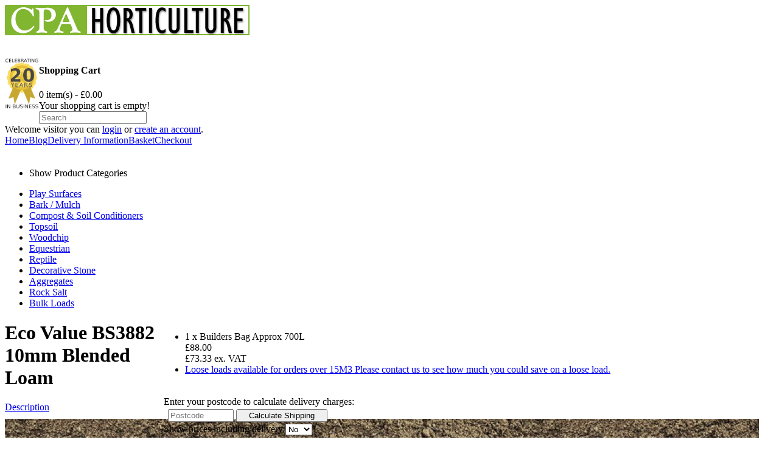

--- FILE ---
content_type: text/html; charset=utf-8
request_url: https://www.cpa-horticulture.co.uk/blended-topsoil
body_size: 16288
content:
<!DOCTYPE html>
<html dir="ltr" lang="en">
<head>

<!-- Google Tag Manager -->
<script>(function(w,d,s,l,i){w[l]=w[l]||[];w[l].push({'gtm.start':
new Date().getTime(),event:'gtm.js'});var f=d.getElementsByTagName(s)[0],
j=d.createElement(s),dl=l!='dataLayer'?'&l='+l:'';j.async=true;j.src=
'https://www.googletagmanager.com/gtm.js?id='+i+dl;f.parentNode.insertBefore(j,f);
})(window,document,'script','dataLayer','GTM-M2QR72T');</script>
<!-- End Google Tag Manager -->

<meta charset="UTF-8" />
<title>Eco Value BS3882 10mm Blended Loam</title>
<base href="https://www.cpa-horticulture.co.uk/" />
<meta name="description" content="Our 10mm Blended Loam BS3882 Topsoil is excellent value sandy loam topsoil. Our bags are up to 50% bigger than most bulk bags available." />
<meta name="viewport" content="width=device-width">
<meta name="keywords" content="top soil, bs3882, topsoil, compost, soil, blended topsoil, sandy loam" />

<meta name="robots" content="noodp,noydir" />

<link href="https://www.cpa-horticulture.co.uk/image/data/site/favicon.png" rel="icon" />
<link href="https://www.cpa-horticulture.co.uk/blended-topsoil" rel="canonical" />

<link rel="stylesheet" type="text/css" href="catalog/view/theme/cpa/stylesheet/normalize.css" />
<link rel="stylesheet" type="text/css" href="catalog/view/theme/cpa/stylesheet/stylesheet.css" />
<link rel="stylesheet" type="text/css" href="catalog/view/theme/cpa/stylesheet/cpa.css" />


<link rel="stylesheet" type="text/css" href="catalog/view/theme/cpa/stylesheet/media.css" />



<link rel="stylesheet" type="text/css" href="catalog/view/javascript/jquery/colorbox/colorbox.css" media="screen" />
<link rel="stylesheet" type="text/css" href="catalog/view/theme/cpa/stylesheet/notifywhenavailable.css" media="screen" />


<script type="text/javascript" src="catalog/view/javascript/jquery/jquery-1.7.1.min.js"></script>


<link rel="stylesheet" type="text/css" href="js/overhang/overhang.min.css" />
<script type="text/javascript" src="catalog/view/javascript/jquery/ui/jquery-ui-1.8.16.custom.min.js"></script>
<script type="text/javascript" src="js/overhang/overhang.min.js"></script>
<script type="text/javascript" src="https://widget.trustpilot.com/bootstrap/v5/tp.widget.bootstrap.min.js" async></script>

<script type="text/javascript" src="catalog/view/javascript/common.js"></script>
<script src="https://js.stripe.com/v3/"></script>
<script type="text/javascript" src="catalog/view/javascript/jquery/tabs.js"></script>
<script type="text/javascript" src="catalog/view/javascript/jquery/colorbox/jquery.colorbox-min.js"></script>
<script type="text/javascript" src="catalog/view/javascript/notifywhenavailable/notifywhenavailable.js"></script>
<!--[if IE 7]> 
<link rel="stylesheet" type="text/css" href="catalog/view/theme/cpa/stylesheet/ie7.css" />
<![endif]-->
<!--[if lt IE 7]>
<link rel="stylesheet" type="text/css" href="catalog/view/theme/cpa/stylesheet/ie6.css" />

<script type="text/javascript" src="catalog/view/javascript/DD_belatedPNG_0.0.8a-min.js"></script>
<script type="text/javascript">
DD_belatedPNG.fix('#logo img');
</script>
<![endif]-->


<script type="text/javascript">		

  
          
(function(i,s,o,g,r,a,m){i['GoogleAnalyticsObject']=r;i[r]=i[r]||function(){
(i[r].q=i[r].q||[]).push(arguments)},i[r].l=1*new Date();a=s.createElement(o),
m=s.getElementsByTagName(o)[0];a.async=1;a.src=g;m.parentNode.insertBefore(a,m)
})(window,document,'script','https://www.google-analytics.com/analytics.js','ga');

ga('create', 'UA-859041-1', 'auto');
ga('send', 'pageview');
</script> 



<link rel="stylesheet" type="text/css" href="catalog/view/theme/cpa/stylesheet/print.css" media="print"/>

	<!-- Start cookieyes banner -->
	<script id="cookieyes" type="text/javascript" src="https://cdn-cookieyes.com/client_data/09f608a0ab6daef054b3d9a4/script.js"></script>
	<!-- End cookieyes banner -->
	<!-- cookieyes / microsoft UET Consent -->
	<script>
		function initializeUET() {
			(function(w,d,t,r,u){var f,n,i;w[u]=w[u]||[],f=function(){var o={ti:"5152739", enableAutoSpaTracking: true};o.q=w[u],w[u]=new UET(o),w[u].push("pageLoad")},n=d.createElement(t),n.src=r,n.async=1,n.onload=n.onreadystatechange=function(){var s=this.readyState;s&&s!=="loaded"&&s!=="complete"||(f(),n.onload=n.onreadystatechange=null)},i=d.getElementsByTagName(t)[0],i.parentNode.insertBefore(n,i)})(window,document,"script","//bat.bing.com/bat.js","uetq");
		}
		document.addEventListener('cookieyes_banner_load', (eventData) => {
			const data = eventData.detail;
			if (data.categories.advertisement) initializeUET();
			else document.addEventListener('cookieyes_consent_update', handleConsentUpdate);
		});
		function handleConsentUpdate(eventData) {
			const data = eventData.detail;
			if (data.accepted.includes("advertisement")) initializeUET();
		}
	</script>	

	

</head>
<body>
<!-- Google Tag Manager (noscript) -->
<noscript><iframe src="https://www.googletagmanager.com/ns.html?id=GTM-M2QR72T"
height="0" width="0" style="display:none;visibility:hidden"></iframe></noscript>
<!-- End Google Tag Manager (noscript) -->
<div id="container">
<div id="top">

<div id="header">

<div id="h_left">
  <div id="logo"><a href="https://www.cpa-horticulture.co.uk/index.php?route=common/home"><img src="https://www.cpa-horticulture.co.uk/image/data/site/header.gif" title="CPA Horticulture" alt="CPA Horticulture" /></a>
   
  </div>
  
  <div class="trustpilot-widget" data-locale="en-GB" data-template-id="5419b732fbfb950b10de65e5" data-businessunit-id="5e20a0eca5ef5000017379d0" data-style-height="24px" data-style-width="100%" data-theme="light">
  <a href="https://uk.trustpilot.com/review/cpa-horticulture.co.uk" target="_blank" rel="noopener">Trustpilot</a>
	</div>
</div>
<div id="h_left2" style='float:left'>
	<img src="/image/data/site/20years.png" style="height:83px;padding-top:10px;">
</div>

<div id="h_right">

      <div id="cart">
  <div class="heading">
    <h4>Shopping Cart</h4>
    <a><span id="cart-total">0 item(s) - £0.00</span></a></div>
  <div class="content">
        <div class="empty">Your shopping cart is empty!</div>
      </div>
</div>  <div id="search">
    <div class="button-search"></div>
    <input type="text" name="search" placeholder="Search" value="" title='Search CPA Horticulture' />
  </div>
  <div id="welcome">
        Welcome visitor you can <a href="https://www.cpa-horticulture.co.uk/index.php?route=account/login">login</a> or <a href="https://www.cpa-horticulture.co.uk/index.php?route=account/register">create an account</a>.      </div>
  <div class="links"><a href="https://www.cpa-horticulture.co.uk/">Home</a><a href="https://www.cpa-horticulture.co.uk/blog/">Blog</a><a href="https://www.cpa-horticulture.co.uk/pallet-delivery-information/">Delivery Information</a><a href="https://www.cpa-horticulture.co.uk/index.php?route=checkout/cart">Basket</a><a href="https://www.cpa-horticulture.co.uk/index.php?route=checkout/checkout">Checkout</a></div>
</div>
</div>
<nav>
<div id="menu">

	<div id='collapse_menu'>
		<img src='image/mobile_collapse.png' onClick='$("#menu_list").toggle();$("#hidden_list").toggle();'>
	</div>
 
 
	
	 <ul id='hidden_list'>
		<li style='width:100%;height:18px;'>
			<a  onClick='$("#menu_list").toggle();$("#hidden_list").toggle();'>Show Product Categories</a>
		</li>
	</ul>	
	 
 <ul id='menu_list'>
   
        <li><a href="https://www.cpa-horticulture.co.uk/play-surfaces">Play Surfaces</a>
          </li>
        <li><a href="https://www.cpa-horticulture.co.uk/bark-mulch">Bark / Mulch</a>
          </li>
        <li><a href="https://www.cpa-horticulture.co.uk/compost">Compost &amp; Soil Conditioners</a>
          </li>
        <li><a href="https://www.cpa-horticulture.co.uk/topsoil">Topsoil</a>
          </li>
        <li><a href="https://www.cpa-horticulture.co.uk/woodchip">Woodchip</a>
          </li>
        <li><a href="https://www.cpa-horticulture.co.uk/equestrian">Equestrian</a>
          </li>
        <li><a href="https://www.cpa-horticulture.co.uk/reptile-substrates">Reptile</a>
          </li>
        <li><a href="https://www.cpa-horticulture.co.uk/decorative-stone">Decorative Stone</a>
          </li>
        <li><a href="https://www.cpa-horticulture.co.uk/aggregates">Aggregates</a>
          </li>
        <li><a href="https://www.cpa-horticulture.co.uk/rocksalt">Rock Salt</a>
          </li>
        <li><a href="https://www.cpa-horticulture.co.uk/bulk-suppliers">Bulk Loads</a>
          </li>
      </ul>
</div>
</nav>
<div id="notification"></div>
</div>

<script>
if ($(window).width() < 520) { 
$("#menu > ul > li > a").each(function() { if ($(this).text() == "Compost & Soil Conditioners") { $(this).text("Composts"); } });
}
</script> 
<meta property="og:title" content="Eco Value BS3882 10mm Blended Loam"/>
<meta property="og:image" content="https://www.cpa-horticulture.co.uk/image/cache/data/products/wh15b-cr-390x270.jpg"/>
<link itemprop="image" href="https://www.cpa-horticulture.co.uk/image/cache/data/products/wh15b-cr-390x270.jpg" />

<meta property="og:url" content="www.cpa-horticulture.co.uk/blended-topsoil">
<script>
	var confirmAccess = 0;
</script>

<div id="content" style='padding-right: 0px;'>	<div id="NotifyWhenAvailable_popup" style="display:none;width:250px;" class="NWA_popover bottom">
		<div class="arrow"></div>
		<h3 class="NWA_popover-title">Out of stock!</h3>
		<div class="NWA_popover-content">
		</div>
	</div>
	<script>
    $(document).ready( function() {
        $('body').append($('#NotifyWhenAvailable_popup'));
		
		$('a[lkmwa=true],input[lkmwa=true]').bind('click', function(e) {
		var product_id = $(this).attr('pid');
		offset = $(this).offset();
		var leftOffset = offset.left + (parseInt($(this).width()/2));
  		$('div#NotifyWhenAvailable_popup').css({
			top: offset.top,
			left: ((offset.left-$('div#NotifyWhenAvailable_popup').width()/2) + $(this).width()/2)
		});
		$('div#NotifyWhenAvailable_popup').fadeIn('slow');
		$(".NWA_popover-content").load("index.php?route=module/notifywhenavailable/shownotifywhenavailableform&product_id="+product_id);
	  });
		
        $(document).click(function(event) {
            if (!$(event.target).is("#NotifyWhenAvailable_popup, a[lkmwa=true], input[lkmwa=true], .NWA_popover-title, .arrow, .NWA_popover-content, #NWAYourName, #NWAYourEmail, #NotifyWhenAvailableSubmit, #NotifyWhenAvailable_popup p, #NotifyWhenAvailable_popup span, .NWA_popover, #NotifyWhenAvailableForm, .NWAError, input.NWA_popover_field_error")) {
                $('div#NotifyWhenAvailable_popup').fadeOut('slow');
            }
        });	
    });
    </script>
<div id="productPage" itemscope itemtype="http://schema.org/Product">

<div id="rightBox" style='float:right;clear:both;'>





				
				
<div class="bigBox" id="mainOuter">


    <div class="divText">
	

		
	
				<script>
$('#button-quote').live('click', function() {
	$.ajax({
		url: 'index.php?route=checkout/cart/quote',
		type: 'post',
		data: 'country_id=222&getHaulage=1&zone_id=' + $('select[name=\'zone_id\']').val() + '&postcode=' + encodeURIComponent($('input[name=\'postcode\']').val()),
		dataType: 'json',		
		beforeSend: function() {
			$('#button-quote').attr('disabled', true);
			$('#button-quote').after('<span class="wait">&nbsp;<img src="catalog/view/theme/fym/image/loading.gif" alt="" /></span>');
		},
		complete: function() {
			$('#button-quote').attr('disabled', false);
			$('.wait').remove();
		},		
		success: function(json) {
			$('.success, .warning, .attention, .error').remove();			
						
			if (json['error']) {
				if (json['error']['warning']) {
					$('#notification').html('<div class="warning" style="display: none;">' + json['error']['warning'] + '<img src="catalog/view/theme/fym/image/close.png" alt="" class="close" /></div>');
					
					$('.warning').fadeIn('slow');
					
					$('html, body').animate({ scrollTop: 0 }, 'slow'); 
				}	
							
				if (json['error']['country']) {
					$('select[name=\'country_id\']').after('<span class="error">' + json['error']['country'] + '</span>');
				}	
				
				if (json['error']['zone']) {
					$('select[name=\'zone_id\']').after('<span class="error">' + json['error']['zone'] + '</span>');
				}
				
				if (json['error']['postcode']) {
					$('input[name=\'postcode\']').after('<span class="error">' + json['error']['postcode'] + '</span>');
				}					
			}
			
			if (json['shipping_method']) {

				for (i in json['shipping_method']) {
					for (j in json['shipping_method'][i]['quote']) {
						$.ajax({
							url: 'index.php?route=checkout/cart',
							type: 'post',
							data: 'shipping_method=' + json['shipping_method'][i]['quote'][j]['code'] ,
							dataType: 'json',	
							complete: function(json) {
								
								location.reload();
							}

						});
					}
				}
				
				
			}
		}
	});
});



	
						</script>		
		


        <div id="mainText2" style='width:100%; '>


            <ul class='itemOptions' itemprop='offers' itemscope itemtype='http://schema.org/Offer'>
            
			
            <li  onClick='confirmAccess=0;' class='itemChoice selected' id='279'>
            <div class='quantity'>
                <span class='desc'>1 x Builders Bag</span>
                <span class='volume'>Approx 700L</span>
				            </div>
            <div class='pricing'>
                <div class='priceInc' price='87.99996' id='priceId_279'
                >£<span itemprop='price'>88.00</span ><span itemprop='priceCurrency' content='GBP' style='display:none;'></span ></div>
            <div class='priceEx' price='73.33'>£73.33 ex. VAT</div>
        </div>
        </li>
        
        <li class='itemChoice' id='availLoose' onClick='window.location="index.php?route=information/contact&amp;quote=Eco%20Value%20BS3882%2010mm%20Blended%20Loam"'>
            <a href="index.php?route=information/contact&amp;quote=Eco%20Value%20BS3882%2010mm%20Blended%20Loam">
            <div class='quantity' style='width:100%;'>
                <span class='desc' style='width:100%;'>Loose loads available for orders over 15M3</span>
                <span class='volume' style='width:100%;'>Please contact us to see how much you could save on a loose load.</span>
            </div>
            </a>
        </li>

                <script>

            $(".itemChoice").click(function () {
                $(".itemChoice").removeClass("selected");
                $("#bagSelection").val(this.id);
                $("#" + this.id).addClass("selected");
				
				document.cookie = $("#productId").val() + "=" + this.id;
				
				if ($("#bagSelection").val() == "availLoose") {
					$("#button-cart").attr('disabled','disabled');
				} else {
						$("#button-cart").removeAttr('disabled');
				}	
				
            });

	
        </script>
        </ul>
        <input type='hidden' name='option[289]' id='bagSelection' value='279' price='279' class='product-info'>
            
        <div style='margin-left:5px;margin-top:35px;margin-below:35px;' class='itemChoice itemOptions'>

	Enter your postcode to calculate delivery charges:					<br />
					<table id='changeDelPostcode' style=''> 
						<tr><Td>
						
							<input type="hidden" name="country_id" value="222"></td><td>
							<input name="postcode" id='postcode' placeholder='Postcode' value="" class="" style='width:100px;'>  

							<input type="button" value="Calculate Shipping" id="button-quote" class="button"  style='width:150px;'/>
							</td>
						</tr>

					  </table>
					  
					 
					  Show prices including delivery 
						<select name='showDelivered' id='showDelivered' onChange='toggleDeliveredPrices();'>
							<option value='no'>No</option>
							<option value='yes'>Yes</option>
						</select>	
						
						


        </div>
        

        <br style='clear:both;'>


        <div class="product-info">
            <div class="cart">
                <div>Qty:                    <input type="text" name="quantity" size="2" value="1"/>
                    <input id='productId' type="hidden" name="product_id" value="134"/>
                    &nbsp;
                    
							<input type="button" lkmwa="true" pid="134" value="Notify Me!" class="button" />
						
			
                    <span>&nbsp;&nbsp;- OR -&nbsp;&nbsp;</span>
          <span class="links"><a
                      onclick="addToWishList('134');">Add to Wish List</a><br/>
            <a onclick="addToCompare('134');">Add to Compare</a></span>
                </div>
                            </div>
        </div>

            

</div>
</div>



			<div id="metricCalc" class="bigBox" style='margin-top:25px;'>
				<div id="metricInner">
					<h2 style='font-size:12px;'>Eco Value BS3882 10mm Blended Loam Calculator</h2>
					Length (cm) <input type="text" style='' value="300" class='dimension' id="l">
					x Width (cm) <input type="text" style=';' value="300" class='dimension' id="w">
					x Depth (cm) <input type="text" style='' value="10" class='dimension' id="d"> <br/>
					= <span id="litres" style='font-weight:bold;'>1000</span> Litres OR <span id="m3"
																							  style='font-weight:bold;'>1</span>M3
				</div>
				
				Please Note: The calculator figures above do not account for settlement. For soft materials such as barks and composts etc please add approx 10-20% settlement.
			</div>				
			</div>

			
		


<div id="insertReviewsHere" ></div>


	<br />
	<h2>Other customers were also interested in...</h2>

			<div class="box-product">
			

				
				<a href="https://www.cpa-horticulture.co.uk/landscape-20">
					<div class="bigBox previewBB" style='background:url("https://www.cpa-horticulture.co.uk/image/cache/data/topsoil/LandScape20-cr-600x400.jpg");width:100%;' >



			<span class="itemText">
					<span class="h1">British Sugar Landscape 20mm</span>
				<span class="itemDesc">&nbsp;&nbsp;</span>
					<br>
					<span class="itemPrice">

					<span class="h1">Delivered Prices From</span>
						<span class='relatedPrices'>Bagged: <span >£107</span> inc VAT<br/>Loose: Please call for pricing<br/>					</span></span>
					</span>
			</div>
			</a>


			
				<a href="https://www.cpa-horticulture.co.uk/beds-borders-topsoil">
					<div class="bigBox previewBB" style='background:url("https://www.cpa-horticulture.co.uk/image/cache/data/topsoil/FlowerBedTopSoil-cr-600x400.jpg");width:100%;' >



			<span class="itemText">
					<span class="h1">Premium Beds and Borders 20mm Topsoil</span>
				<span class="itemDesc">&nbsp;&nbsp;</span>
					<br>
					<span class="itemPrice">

					<span class="h1">Delivered Prices From</span>
						<span class='relatedPrices'>Bagged: <span >£107</span> inc VAT<br/>Loose: Please call for pricing<br/>					</span></span>
					</span>
			</div>
			</a>


			
				<a href="https://www.cpa-horticulture.co.uk/ericaceous-topsoil">
					<div class="bigBox previewBB" style='background:url("https://www.cpa-horticulture.co.uk/image/cache/data/topsoil/Ericaceous-cr-600x400.jpg");width:100%;' >



			<span class="itemText">
					<span class="h1">Ericaceous Topsoil</span>
				<span class="itemDesc">&nbsp;&nbsp;</span>
					<br>
					<span class="itemPrice">

					<span class="h1">Delivered Prices From</span>
						<span class='relatedPrices'>Bagged: <span >£99</span> inc VAT<br/>Loose: Please call for pricing<br/>					</span></span>
					</span>
			</div>
			</a>


			
				<a href="https://www.cpa-horticulture.co.uk/gp-topsoil">
					<div class="bigBox previewBB" style='background:url("https://www.cpa-horticulture.co.uk/image/cache/data/topsoil/TurfingSoil-cr-600x400.jpg");width:100%;' >



			<span class="itemText">
					<span class="h1">Premium General Purpose Topsoil</span>
				<span class="itemDesc">&nbsp;&nbsp;</span>
					<br>
					<span class="itemPrice">

					<span class="h1">Delivered Prices From</span>
						<span class='relatedPrices'>Bagged: <span >£95</span> inc VAT<br/>Loose: Please call for pricing<br/>					</span></span>
					</span>
			</div>
			</a>


			
				<a href="https://www.cpa-horticulture.co.uk/planting-loam">
					<div class="bigBox previewBB" style='background:url("https://www.cpa-horticulture.co.uk/image/cache/data/topsoil/VegTopSoil-cr-600x400.jpg");width:100%;' >



			<span class="itemText">
					<span class="h1">Premium Vegetable Topsoil</span>
				<span class="itemDesc">&nbsp;&nbsp;</span>
					<br>
					<span class="itemPrice">

					<span class="h1">Delivered Prices From</span>
						<span class='relatedPrices'>Bagged: <span >£95</span> inc VAT<br/>Loose: Please call for pricing<br/>					</span></span>
					</span>
			</div>
			</a>


			

    </div>

<div class="tags"><b>tags: </b>
            <a href="https://www.cpa-horticulture.co.uk/index.php?route=product/search&amp;search=top%20soil">top soil</a>,
                <a href="https://www.cpa-horticulture.co.uk/index.php?route=product/search&amp;search=bs3882">bs3882</a>,
                <a href="https://www.cpa-horticulture.co.uk/index.php?route=product/search&amp;search=topsoil">topsoil</a>,
                <a href="https://www.cpa-horticulture.co.uk/index.php?route=product/search&amp;search=compost">compost</a>,
                <a href="https://www.cpa-horticulture.co.uk/index.php?route=product/search&amp;search=soil">soil</a>,
                <a href="https://www.cpa-horticulture.co.uk/index.php?route=product/search&amp;search=blended%20topsoil">blended topsoil</a>,
                <a href="https://www.cpa-horticulture.co.uk/index.php?route=product/search&amp;search=sandy%20loam">sandy loam</a>
        </div>
	
</div>

<div id="leftBox" style='margin-right:25px;'>

    <h1><span itemprop="name">Eco Value BS3882 10mm Blended Loam</span></h1>

    <div id="tabs" class="htabs"><a href="#tab-description">


            Description</a>

        
            </div>
    <div id="tab-description" class="tab-content">
                <a href="https://www.cpa-horticulture.co.uk/image/cache/data/products/wh15b-900x900.jpg" title="Eco Value BS3882 10mm Blended Loam" class="colorbox cboxElement">
            <div style="height:185px;width:100%;background: url('https://www.cpa-horticulture.co.uk/image/cache/data/products/wh15b-cr-850x185.jpg');margin-bottom:25px;margin-top:10px;"></div>
        </a>
                <div itemprop="description"><p style="text-align:center;font-weight:bold;">NEW Summer 2022 Blend</p>

<p>Our Eco Value BS3882 Topsoil is a quality blended sandy loam topsoil. It&nbsp;is rich in organic matter and well stocked with all major plant nutrients.</p>

<p>This product is fertile, free draining and fully compliant in all aspects of the British Standard BS3882:2015 Multipurpose topsoil specifications and requirements.</p>

<p>Ideally suited to landscaping projects, back gardens, and newbuild construction sites,&nbsp;where a fertile, consistent&nbsp;and 'clean' planting medium is required.</p>

<div style="width:450px;float:left;margin-right:20px;">
<p><strong>Key Features</strong></p>

<ul>
	<li>Fertile - High organic content</li>
	<li>Sandy Loam / Loamy Sand textural class</li>
	<li>Free draining</li>
	<li>Tested to BS3882:2015 &amp; NHBC and more</li>
	<li>Chemical contaminant free</li>
	<li>Consistent</li>
	<li>Easy to apply</li>
	<li>Environmentally sustainable</li>
	<li>Peat Free</li>
</ul>
</div>

<div style="width:320px;float:left;"><strong>Suitable Uses</strong>

<ul>
	<li>Beds and Borders</li>
	<li>Planting trees, shrubs and amenity grasses</li>
	<li>Turfing</li>
	<li>Seeding</li>
	<li>Raised Beds</li>
	<li>Professional landscape applications</li>
	<li>Trees and Shrubs</li>
</ul>
</div>

<p style="clear:both;"><br />
We use PAS100 certified green compost in our soil blends because it is a fully sustainable, quality compost which is good for the environment and recycling economy.</p>

<p style="clear:both;">&nbsp;</p>

<div>&nbsp;</div>

<table class="attribute">
	<tbody>
		<tr>
			<td colspan="7" style="color: #000000;
font-size: 14px;
font-weight: bold;
background: #F7F7F7;
text-align: left;">Landscape Application Comparison Chart</td>
		</tr>
		<tr>
			<td style="color: #000000;
		font-size: 12px;
		font-weight: bold;
		background: #F7F7F7;">Category</td>
			<td style="color: #000000;
		font-size: 12px;
		font-weight: bold;
		background: #F7F7F7;">Score</td>
			<td style="color: #000000;
		font-size: 12px;
		font-weight: bold;
		background: #F7F7F7;">More Information</td>
		</tr>
	</tbody>
	<tbody>
		<tr>
			<td><span style="font-size: 12px;">General Planting</span></td>
			<td><span style="font-size: 12px;">8/10</span></td>
			<td><span style="font-size: 12px;">Well stocked with organic matter in all major plant nutrients. Free draining. No additional compost required for first growing season.</span></td>
		</tr>
		<tr>
			<td><span style="font-size: 12px;">Specific Planting</span></td>
			<td><span style="font-size: 12px;">8/10</span></td>
			<td><span style="font-size: 12px;">Suitable for a wide range of applications where fertile, pH tolerant or alkaline preferring soils are required.</span></td>
		</tr>
		<tr>
			<td><span style="font-size: 12px;">Growing Home Produce</span></td>
			<td><span style="font-size: 12px;">8/10</span></td>
			<td><span style="font-size: 12px;">Well stocked in all major plant nutrients and free draining. Tested to industry standards.</span></td>
		</tr>
		<tr>
			<td><span style="font-size: 12px;">Turfing</span></td>
			<td><span style="font-size: 12px;">8/10</span></td>
			<td><span style="font-size: 12px;">Useable for general turf applications; providing there are no specific requirements.</span></td>
		</tr>
		<tr>
			<td><span style="font-size: 12px;">Seeding</span></td>
			<td><span style="font-size: 12px;">8/10</span></td>
			<td><span style="font-size: 12px;">Useable for general seeding applications.</span></td>
		</tr>
		<tr>
			<td><span style="font-size: 12px;">Landscape Construction &amp; Raising Levels</span></td>
			<td><span style="font-size: 12px;">8/10</span></td>
			<td><span style="font-size: 12px;">High organic content increases chances of settlement.</span></td>
		</tr>
	</tbody>
</table>

<p><br />
This product is not suitable for Sports fields or acid loving plants.</p>

<p><br />
<strong>Compliance to current specifications and guidelines</strong></p>

<ul>
	<li>BS3882:2015 Multi Purpose Grade</li>
	<li>NHBC</li>
	<li>Residential with Home grown Produce</li>
	<li>Residential without home grown produce</li>
	<li>Public Open space – Residential (POSresi)</li>
	<li>Allotment</li>
	<li>Commercial</li>
</ul>

<p>BS3882 Certificate available on request.</p>

<p><sub><strong>Additional Soil Assessment Criteria</strong></sub></p>

<p><sub>As well as the standard testing required for BS3882:2015/subsoils BS8601:2013 we also test to determine the levels of potential contaminants in relation to the topsoil end use. We have tested our soil against the residential end use listed Sustainable for Use Levels (S4UL’s) in the Land Quality Management / Chartered Institute for Environmental Health Human Health Risk Assessment 2015.&nbsp; We also take guidance of contaminants Suggested Guideline Values from:</sub></p>

<ul>
	<li><sub>DEFRA sp1010 Cat 4 2014</sub></li>
	<li><sub>Dutch Action Value (DAV)</sub></li>
	<li><sub>BRE Special Digest 1:205 (BRE)</sub></li>
	<li><sub>Control of Asbestos Regulations 2012</sub></li>
</ul>

<p><sub>Of the potential contaminates identified using the above guidance none of the results exceeded the guideline values.</sub> <sub>If there is site specific criteria we recommend independent testing and are happy to separately stockpile individual orders for separate testing to ensure consistency with site specific criteria.</sub></p>
</div>
    </div>
    
<div id="insertAttribs"></div>

<div class="product-info">
    <div class="right">
        <div class="description">
                        <span>Product Code:</span> XL8<br/>
                        <span>Availability:</span> Out Of Stock</div>
	

	
	<div id="contentReviews">
	
        			<div class="review">
				<div itemprop="aggregateRating" itemscope itemtype="http://schema.org/AggregateRating"><img
							src="catalog/view/theme/cpa/image/stars-5.png"
							alt="59 reviews"/> <span style='display:none;'>(<span
								itemprop="ratingValue">4.9</span>/5)</span>&nbsp;&nbsp;<a href="#"><span
								itemprop="reviewCount">59</span> Reviews</a>&nbsp;&nbsp;
								
																
								</div>
				<div class="share"><!-- AddThis Button BEGIN -->
					<div class="addthis_default_style"><a class="addthis_button_compact">Share</a> <a
								class="addthis_button_email"></a><a class="addthis_button_print"></a> <a
								class="addthis_button_facebook"></a> <a class="addthis_button_twitter"></a></div>
					<script type="text/javascript" src="//s7.addthis.com/js/250/addthis_widget.js"></script>
					<!-- AddThis Button END -->
				</div>
			</div>
			
        
  
        <div id="review">
                                    <div class="content review-list">
                <div class="author"><b>Jay Sefton </b> from <b>Liverpool </b>  on  07/05/2024</div>
                <div class="rating"><img src="catalog/view/theme/cpa/image/stars-5.png" alt="59 reviews" /></div>
                <div class="text">Excellent service - Free delivery - Great product - The delivery driver was fantastic and unloaded himself </div>
            </div>
                        <div class="content review-list">
                <div class="author"><b>Betty</b> from <b>Reading</b>  on  04/05/2024</div>
                <div class="rating"><img src="catalog/view/theme/cpa/image/stars-5.png" alt="59 reviews" /></div>
                <div class="text">Good quality top soil. Great texture. Will be ordering from them again.</div>
            </div>
                        <div class="content review-list">
                <div class="author"><b>Tom </b> from <b>Rotherham </b>  on  16/04/2024</div>
                <div class="rating"><img src="catalog/view/theme/cpa/image/stars-5.png" alt="59 reviews" /></div>
                <div class="text">Good quality soil will buy again </div>
            </div>
                        <div class="content review-list">
                <div class="author"><b>Tom </b> from <b>Rotherham </b>  on  16/04/2024</div>
                <div class="rating"><img src="catalog/view/theme/cpa/image/stars-5.png" alt="59 reviews" /></div>
                <div class="text">Good quality top soil will buy again </div>
            </div>
                        <div class="content review-list">
                <div class="author"><b>Conner</b> from <b>Cirencester</b>  on  04/04/2024</div>
                <div class="rating"><img src="catalog/view/theme/cpa/image/stars-5.png" alt="59 reviews" /></div>
                <div class="text">Top quality topsoil, arrived as promised, very few stones in the whole bag and the consistent and quality of the soil was actually better than I expected it to be, in fact about to order another bag as well.</div>
            </div>
                        <div class="content review-list">
                <div class="author"><b>Anthony Paulus</b> from <b>Andover,Hampshire</b>  on  26/03/2024</div>
                <div class="rating"><img src="catalog/view/theme/cpa/image/stars-5.png" alt="59 reviews" /></div>
                <div class="text">Good product very quick delivery and was on time as stated. The driver was great and placed my load on my drive in a perfect position for easy access. Very pleased with the quality of the product did the job perfectly and was just the right quantity for what I required for my project. A big thank you to all at CPA and would use them again in the future the product was at a good fair price too.</div>
            </div>
                        <div class="content review-list">
                <div class="author"><b>AJNW</b> from <b>NW</b>  on  22/02/2024</div>
                <div class="rating"><img src="catalog/view/theme/cpa/image/stars-5.png" alt="59 reviews" /></div>
                <div class="text">Good product for lawn levelling </div>
            </div>
                        <div class="content review-list">
                <div class="author"><b>Ian McKenzie</b> from <b>Northampton</b>  on  11/09/2023</div>
                <div class="rating"><img src="catalog/view/theme/cpa/image/stars-5.png" alt="59 reviews" /></div>
                <div class="text">Exactly what I was looking for and the drlivery driver was brilliant.</div>
            </div>
                        <div class="content review-list">
                <div class="author"><b>Ben Pickard</b> from <b>Melton Mowbray</b>  on  02/08/2023</div>
                <div class="rating"><img src="catalog/view/theme/cpa/image/stars-5.png" alt="59 reviews" /></div>
                <div class="text">Excellent all round.
Fantastically helpful people too. Will use again </div>
            </div>
                        <div class="content review-list">
                <div class="author"><b>Andrew</b> from <b>London</b>  on  14/07/2023</div>
                <div class="rating"><img src="catalog/view/theme/cpa/image/stars-5.png" alt="59 reviews" /></div>
                <div class="text">Excellent quality soil, easy ordering process and reliable delivery within promised timescale.
Couldn't ask for more. This was a repeat order for a domestic project, based on similar excellent 
experience with earlier orders. </div>
            </div>
                        <div class="content review-list">
                <div class="author"><b>Brian smith</b> from <b>Sheepy  magna</b>  on  20/06/2023</div>
                <div class="rating"><img src="catalog/view/theme/cpa/image/stars-5.png" alt="59 reviews" /></div>
                <div class="text">As usual top quality product  top customer service and great delivery too ! That’s why I keep coming back ! </div>
            </div>
                        <div class="content review-list">
                <div class="author"><b>Edit Davies</b> from <b>Thetford</b>  on  20/06/2023</div>
                <div class="rating"><img src="catalog/view/theme/cpa/image/stars-5.png" alt="59 reviews" /></div>
                <div class="text">Good quality topsoil, easy to work, quite sandy but with decent organic content. Delivery was as scheduled, no problems. Overall very satisfied, about to order some more.</div>
            </div>
                        <div class="content review-list">
                <div class="author"><b>KeithG</b> from <b>Cirencester </b>  on  05/06/2023</div>
                <div class="rating"><img src="catalog/view/theme/cpa/image/stars-3.png" alt="59 reviews" /></div>
                <div class="text">The soil was delivered on the day promised 5/5
It looked initially like a bag of sand. On digging deeper there were clumps of organic material, which I had to blend by crumbling it in my hands, and a few small pieces of twigs. The was no evidence at all of added nutrients which usually show as small white or green rice sized particles. 3/5. 
My wife still thinks I was sold a lemon as it is mostly sand. 
I won’t be buying more and will use it up levelling the lawn and filling holes. 
</div>
            </div>
                        <div class="content review-list">
                <div class="author"><b>Penny Fowler</b> from <b>Cromer</b>  on  26/05/2023</div>
                <div class="rating"><img src="catalog/view/theme/cpa/image/stars-5.png" alt="59 reviews" /></div>
                <div class="text">really nice soil, didn't see any sticks or stones, lovely delivery driver, very helpful</div>
            </div>
                        <div class="content review-list">
                <div class="author"><b>J.kenny</b> from <b>W . Yorks</b>  on  01/05/2023</div>
                <div class="rating"><img src="catalog/view/theme/cpa/image/stars-5.png" alt="59 reviews" /></div>
                <div class="text">Excellent service ,top soil top grade driver very help full delivered it rite to my back gate </div>
            </div>
                        <div class="content review-list">
                <div class="author"><b>Joanne</b> from <b>Ripon</b>  on  11/04/2023</div>
                <div class="rating"><img src="catalog/view/theme/cpa/image/stars-5.png" alt="59 reviews" /></div>
                <div class="text">Great service and good quality soil.</div>
            </div>
                        <div class="content review-list">
                <div class="author"><b>Ledbury </b> from <b>Newton Abbot </b>  on  05/04/2023</div>
                <div class="rating"><img src="catalog/view/theme/cpa/image/stars-5.png" alt="59 reviews" /></div>
                <div class="text">Good quality soil absolutely as described. Delivery went without a hitch. Wouldn’t hesitate to re-order from this company. </div>
            </div>
                        <div class="content review-list">
                <div class="author"><b>David M</b> from <b>Billingshurst</b>  on  03/04/2023</div>
                <div class="rating"><img src="catalog/view/theme/cpa/image/stars-5.png" alt="59 reviews" /></div>
                <div class="text">Great quality compost. Delivery quick and efficient. Will definitely be ordering more!</div>
            </div>
                        <div class="content review-list">
                <div class="author"><b>Jen</b> from <b>Rhondda Cynon Taff</b>  on  09/03/2023</div>
                <div class="rating"><img src="catalog/view/theme/cpa/image/stars-5.png" alt="59 reviews" /></div>
                <div class="text">Product was amazing and looks great.  Great service from start to finish, easy to use website and delivery was on time and driver was courteous and respectful.  </div>
            </div>
                        <div class="content review-list">
                <div class="author"><b>Rick Elliott</b> from <b>Bristol</b>  on  14/10/2022</div>
                <div class="rating"><img src="catalog/view/theme/cpa/image/stars-5.png" alt="59 reviews" /></div>
                <div class="text">Good dependable sandy loam and quick delivery</div>
            </div>
                        <div class="content review-list">
                <div class="author"><b>Peter Copp</b> from <b>Exton</b>  on  21/09/2022</div>
                <div class="rating"><img src="catalog/view/theme/cpa/image/stars-5.png" alt="59 reviews" /></div>
                <div class="text">Just the job, I needed this to sow grass seed on an old flower border and hopefully when we get some rain I will be able to see positive results.</div>
            </div>
                        <div class="content review-list">
                <div class="author"><b>Gareth Hicks </b> from <b>Ipswich </b>  on  21/09/2022</div>
                <div class="rating"><img src="catalog/view/theme/cpa/image/stars-5.png" alt="59 reviews" /></div>
                <div class="text">Excellent product. Fine blend. No lumps or extraneous materials. 
Bought to infill an old pond but will be buying more to top dress my lawn. </div>
            </div>
                        <div class="content review-list">
                <div class="author"><b>Stanley Jackman </b> from <b>Chandlers Ford</b>  on  10/09/2022</div>
                <div class="rating"><img src="catalog/view/theme/cpa/image/stars-5.png" alt="59 reviews" /></div>
                <div class="text">Delivery was as arranged,on time and date . Driver put the bags where I requested and the mulch looks great, used 25% filling some of my planters and the rest for veg planters. Only time will tell but from my experience so far my gardening project should be very successful .</div>
            </div>
                        <div class="content review-list">
                <div class="author"><b>Rick Elliott</b> from <b>Bristol</b>  on  06/07/2021</div>
                <div class="rating"><img src="catalog/view/theme/cpa/image/stars-5.png" alt="59 reviews" /></div>
                <div class="text">A product that I have ordered before from CPA.
Exactly the same reliable product, with exactly the same quick delivery.
What's not to like?</div>
            </div>
                        <div class="content review-list">
                <div class="author"><b>Al Brown</b> from <b>Pershore</b>  on  28/06/2021</div>
                <div class="rating"><img src="catalog/view/theme/cpa/image/stars-5.png" alt="59 reviews" /></div>
                <div class="text">Great value sandy loam ideal ammendment to clay heavy soil</div>
            </div>
                        <div class="content review-list">
                <div class="author"><b>John Elliott</b> from <b>Diss</b>  on  17/05/2021</div>
                <div class="rating"><img src="catalog/view/theme/cpa/image/stars-5.png" alt="59 reviews" /></div>
                <div class="text">Great service again and again , excellent product and delivery</div>
            </div>
                        <div class="content review-list">
                <div class="author"><b>Paul</b> from <b>Forest of Dean</b>  on  25/04/2021</div>
                <div class="rating"><img src="catalog/view/theme/cpa/image/stars-5.png" alt="59 reviews" /></div>
                <div class="text">Arrived on the correct day with driver calling ahead before delivery. The product itself looks and feels fantastic and was easy to work into its location ad it wasn't waterlogged like topsoil I have had from other reputable suppliers.</div>
            </div>
                        <div class="content review-list">
                <div class="author"><b>Alla Vecele</b> from <b>Chichester West Sussex</b>  on  11/04/2021</div>
                <div class="rating"><img src="catalog/view/theme/cpa/image/stars-5.png" alt="59 reviews" /></div>
                <div class="text">I found this very good for putting in my polytunnel for growing my vegetables and flowers, I have used some in my garden as well and am impressed with how well the soil has been graded to get rid of stones. There are a few little bits of twigs and little splinters of stones but all in all very good product and will buy More of the same. </div>
            </div>
                        <div class="content review-list">
                <div class="author"><b>Al B</b> from <b>Pershore</b>  on  30/03/2021</div>
                <div class="rating"><img src="catalog/view/theme/cpa/image/stars-5.png" alt="59 reviews" /></div>
                <div class="text">great sandy loam as described</div>
            </div>
                        <div class="content review-list">
                <div class="author"><b>L Green</b> from <b>East Yorks</b>  on  28/03/2021</div>
                <div class="rating"><img src="catalog/view/theme/cpa/image/stars-5.png" alt="59 reviews" /></div>
                <div class="text">Super topsoil. Nice soft texture with no lumpy surprises. Looks great on my new borders. My shrubs look happy already. Highly recommend and would order again. Thankyou!</div>
            </div>
                        <div class="content review-list">
                <div class="author"><b>L Green</b> from <b>East Yorks</b>  on  28/03/2021</div>
                <div class="rating"><img src="catalog/view/theme/cpa/image/stars-5.png" alt="59 reviews" /></div>
                <div class="text">Super topsoil, nice soft texture with no horrible surprises. Great for borders. My new shrubs look happy already. Highly recommend, thankyou!</div>
            </div>
                        <div class="content review-list">
                <div class="author"><b>Al Brown</b> from <b>Pershore</b>  on  12/03/2021</div>
                <div class="rating"><img src="catalog/view/theme/cpa/image/stars-5.png" alt="59 reviews" /></div>
                <div class="text">very friable good quality loam as advertised</div>
            </div>
                        <div class="content review-list">
                <div class="author"><b>john elliott</b> from <b>Diss</b>  on  09/03/2021</div>
                <div class="rating"><img src="catalog/view/theme/cpa/image/stars-5.png" alt="59 reviews" /></div>
                <div class="text">Good service and product </div>
            </div>
                        <div class="content review-list">
                <div class="author"><b>Angel</b> from <b>Liverpool</b>  on  27/02/2021</div>
                <div class="rating"><img src="catalog/view/theme/cpa/image/stars-5.png" alt="59 reviews" /></div>
                <div class="text">Good product and excellent delivery! </div>
            </div>
                        <div class="content review-list">
                <div class="author"><b>Angel</b> from <b>Liverpool</b>  on  27/02/2021</div>
                <div class="rating"><img src="catalog/view/theme/cpa/image/stars-5.png" alt="59 reviews" /></div>
                <div class="text">Good quality soil and excellent delivery process. I will order more from here when I need more. Excellent value for money!</div>
            </div>
                        <div class="content review-list">
                <div class="author"><b>J Stretton</b> from <b>West Wickham</b>  on  07/02/2021</div>
                <div class="rating"><img src="catalog/view/theme/cpa/image/stars-5.png" alt="59 reviews" /></div>
                <div class="text">Great quality product and superb service</div>
            </div>
                        <div class="content review-list">
                <div class="author"><b>Darren</b> from <b>Warrington</b>  on  14/12/2020</div>
                <div class="rating"><img src="catalog/view/theme/cpa/image/stars-5.png" alt="59 reviews" /></div>
                <div class="text">Arrived on the day I asked. the loam-based soil is absolutely perfect every gardener`s dream soil type looking forward to planting it up. </div>
            </div>
                        <div class="content review-list">
                <div class="author"><b>David Cousins</b> from <b>Eastleigh</b>  on  12/10/2020</div>
                <div class="rating"><img src="catalog/view/theme/cpa/image/stars-5.png" alt="59 reviews" /></div>
                <div class="text">We ordered 4 grab backs of this topsoil, which was delivered exactly when stated. Very good quality topsoil that we have used for filling our new raised beds.</div>
            </div>
                        <div class="content review-list">
                <div class="author"><b>C Musgrove</b> from <b>Midhurst</b>  on  04/09/2020</div>
                <div class="rating"><img src="catalog/view/theme/cpa/image/stars-5.png" alt="59 reviews" /></div>
                <div class="text">The top soil was excellent quality.   It arrived on time with a helpful and courteous delivery service. Thank you. I will certainly order more of it</div>
            </div>
                        <div class="content review-list">
                <div class="author"><b>Sarah</b> from <b>Lancaster</b>  on  23/08/2020</div>
                <div class="rating"><img src="catalog/view/theme/cpa/image/stars-5.png" alt="59 reviews" /></div>
                <div class="text">Nice quality soil, delivered speedily by a very pleasant driver who was efficient and helpful. Good value for money - I would definitely recommend this product and company.</div>
            </div>
                        <div class="content review-list">
                <div class="author"><b>Steve</b> from <b>Market Harborough </b>  on  03/08/2020</div>
                <div class="rating"><img src="catalog/view/theme/cpa/image/stars-5.png" alt="59 reviews" /></div>
                <div class="text">A great product.  The plants love it.</div>
            </div>
                        <div class="content review-list">
                <div class="author"><b>Stefoknee </b> from <b>Ross on wye</b>  on  19/06/2020</div>
                <div class="rating"><img src="catalog/view/theme/cpa/image/stars-5.png" alt="59 reviews" /></div>
                <div class="text">Fabulous!
Fine, no sticks / lumps/etc. Very pourable.
Much better quality than the “multipurpose compost” supposedly fit for potting and seeds I bought from a garden centre that had sticks in it!)
Never again will i go to a garden centre and buy a bag!
I simply mixed / topped  with mushroom compost, Lush. 

This is great. Big bag delivered by a cheerful helpful driver without problem. Ace communications with company. 

Cannot recommend too highly</div>
            </div>
                        <div class="content review-list">
                <div class="author"><b>Beverley Blay</b> from <b>Bossingham</b>  on  12/05/2020</div>
                <div class="rating"><img src="catalog/view/theme/cpa/image/stars-5.png" alt="59 reviews" /></div>
                <div class="text">Really pleased with this.  
Delivery driver was so helpful too.  Would definitely use again.
Looking forward to ordering some compost too. </div>
            </div>
                        <div class="content review-list">
                <div class="author"><b>Ash Richards </b> from <b>Loughborough </b>  on  09/07/2019</div>
                <div class="rating"><img src="catalog/view/theme/cpa/image/stars-5.png" alt="59 reviews" /></div>
                <div class="text">Very good quality product and pretty fast delivery had no problems and no fuss highly recommend and shall be using again in the future thanks </div>
            </div>
                        <div class="content review-list">
                <div class="author"><b>Ash Richard's </b> from <b>Loughborough </b>  on  09/07/2019</div>
                <div class="rating"><img src="catalog/view/theme/cpa/image/stars-5.png" alt="59 reviews" /></div>
                <div class="text">Brilliant quality soil and very good delivery no problems and no fuss highly recommended </div>
            </div>
                        <div class="content review-list">
                <div class="author"><b>Stephen Williams</b> from <b>Milton Keynes</b>  on  23/05/2019</div>
                <div class="rating"><img src="catalog/view/theme/cpa/image/stars-5.png" alt="59 reviews" /></div>
                <div class="text">Very good condition and not lumpy at all no stones either very good value for money have already recommended to 3 people 1 bulk bag was not enough and only need another half a bulk bag shame they don't do half bags </div>
            </div>
                        <div class="content review-list">
                <div class="author"><b>A Midgley</b> from <b>Leicester</b>  on  08/03/2019</div>
                <div class="rating"><img src="catalog/view/theme/cpa/image/stars-5.png" alt="59 reviews" /></div>
                <div class="text">Good product and good customer service.
From a sustainability/environmental point of view It is a shame the carrier won't take away previous pallets.
</div>
            </div>
                        <div class="content review-list">
                <div class="author"><b>Mrs Hand</b> from <b>Kent</b>  on  21/10/2018</div>
                <div class="rating"><img src="catalog/view/theme/cpa/image/stars-5.png" alt="59 reviews" /></div>
                <div class="text">Nice dark soil and very efficient delivery. Very pleased with this purchase, will definitely buy again. </div>
            </div>
                        <div class="content review-list">
                <div class="author"><b>White</b> from <b>Chester</b>  on  12/10/2018</div>
                <div class="rating"><img src="catalog/view/theme/cpa/image/stars-5.png" alt="59 reviews" /></div>
                <div class="text">Good quality top soil will use again</div>
            </div>
                        <div class="content review-list">
                <div class="author"><b>simon</b> from <b>Bath</b>  on  06/10/2018</div>
                <div class="rating"><img src="catalog/view/theme/cpa/image/stars-5.png" alt="59 reviews" /></div>
                <div class="text">Fantastic soil, used a ton bag for dressing the lawn before turfing on top. It was like black gold.
I will be buying a lot more soil from CPA for my raised bed project</div>
            </div>
                        <div class="content review-list">
                <div class="author"><b>Mike</b> from <b>Pershore</b>  on  24/09/2018</div>
                <div class="rating"><img src="catalog/view/theme/cpa/image/stars-5.png" alt="59 reviews" /></div>
                <div class="text">Topsoil met spec, good value and delivered on specified day. Time will tell how clean it is weed wise.</div>
            </div>
                        <div class="content review-list">
                <div class="author"><b>Geoff</b> from <b>Exmouth</b>  on  19/09/2018</div>
                <div class="rating"><img src="catalog/view/theme/cpa/image/stars-4.png" alt="59 reviews" /></div>
                <div class="text">Well pleased with top soil, this is the third time I have ordered it.</div>
            </div>
                        <div class="content review-list">
                <div class="author"><b>Mr j malone</b> from <b>Chippenham</b>  on  02/07/2018</div>
                <div class="rating"><img src="catalog/view/theme/cpa/image/stars-5.png" alt="59 reviews" /></div>
                <div class="text">Simply the best topsoil I have ever had delivered. Tried CPA for the first time and ordered 2 builder bags for a new project. The delivery was on time and the driver couldnt be more helpful. But it was the quality of the soil that impressed. Zero stones or any other detritus, just top quality top soil. A part of Wales will forever be in Chippenham! Thanks CPA.</div>
            </div>
                        <div class="content review-list">
                <div class="author"><b>R Dezzutti</b> from <b>Wembley</b>  on  01/07/2018</div>
                <div class="rating"><img src="catalog/view/theme/cpa/image/stars-2.png" alt="59 reviews" /></div>
                <div class="text">To much plastic and twigs in soil so i had to pick them out had no choice to, then had to buy wicks top soil to cover over loam soil</div>
            </div>
                        <div class="content review-list">
                <div class="author"><b>Geoff</b> from <b>Exmouth</b>  on  18/06/2018</div>
                <div class="rating"><img src="catalog/view/theme/cpa/image/stars-5.png" alt="59 reviews" /></div>
                <div class="text">Topsoil looks very good quality with a great tilth</div>
            </div>
                        <div class="content review-list">
                <div class="author"><b>JRob</b> from <b>Royston</b>  on  18/06/2018</div>
                <div class="rating"><img src="catalog/view/theme/cpa/image/stars-5.png" alt="59 reviews" /></div>
                <div class="text">Very happy with quality of the soil and delivery process.  Palletways could teach the big boys a thing or two about the tracking process.  Would use again.</div>
            </div>
                        <div class="content review-list">
                <div class="author"><b>Lisa Brown</b> from <b>Chessington</b>  on  19/10/2017</div>
                <div class="rating"><img src="catalog/view/theme/cpa/image/stars-5.png" alt="59 reviews" /></div>
                <div class="text">very good value for money, great service.</div>
            </div>
                        <div class="content review-list">
                <div class="author"><b>Nobuto</b> from <b>Sevenoaks</b>  on  19/10/2016</div>
                <div class="rating"><img src="catalog/view/theme/cpa/image/stars-4.png" alt="59 reviews" /></div>
                <div class="text">Ordered the second batch as I liked the product from the first order. This bulk had some rough part mixed with twigs (40mm)&amp; small stones (10mm), clearly different from the rest of the finer soil. Looked like I got a part which wasn't mixed/grinder(?) enough. Used them for a less delicate part of my garden. The delivery didn't come on the day I specified so I had to contact the company to check what was happening. Hope no more of these problems because I still think this is a good value for money.</div>
            </div>
                        <div class="content review-list">
                <div class="author"><b>Nobuto</b> from <b>Sevenoaks</b>  on  23/09/2016</div>
                <div class="rating"><img src="catalog/view/theme/cpa/image/stars-5.png" alt="59 reviews" /></div>
                <div class="text">Arrived on the day I requested and the driver was very nice. Great value for money and do the job perfectly well.</div>
            </div>
                                </div>
		
	        
		<div class="buttons">
            <strong>We would love to hear your feedback. In order to leave a review please follow the automated review email or you can access via your <a href="https://www.cpa-horticulture.co.uk/index.php?route=account/order">Order History</a>.</strong>
        </div>			
</div>
</div>

<div class="content_bottom"></div></div>
<script type="text/javascript">




function toggleDeliveredPrices() {
		if ($('#showDelivered').val() == 'yes') {
				showDeliveredPrices();
		} else {
				hideDeliveredPrices();
		} 
}

function showDeliveredPrices() {



	$(".priceInc").each(function() { 
		newPrice = (+$ ( this ).attr("price") ) 
		$ ( this ).text( "£" + newPrice.toFixed(2)  );

	});
	
	
	$(".priceEx").each(function() { 
		newPrice = (+$ ( this ).attr("price") ) ;
		$ ( this ).text( "£" + newPrice.toFixed(2)  + " ex. VAT");

	});
	
	document.cookie = "showDeliveredPrices=true";
	
}

function hideDeliveredPrices() {

	$(".priceInc").each(function() { 
		newPrice = (+$ ( this ).attr("price") )  ;
		$ ( this ).text( "£" + newPrice.toFixed(2) );

	});	
	
	
	$(".priceEx").each(function() { 
		newPrice = (+$ ( this ).attr("price") )  ;
		$ ( this ).text( "£" + newPrice.toFixed(2) +" ex. VAT");

	});	
	
	document.cookie = "showDeliveredPrices=false";
}

function getCookie(name) {
  value = `; ${document.cookie}`;
  parts = value.split(`; ${name}=`);
  if (parts.length === 2) return parts.pop().split(';').shift();
}



<!--
    $(document).ready(function () {
        $('.colorbox').colorbox({
            overlayClose: true,
            opacity: 0.5,
            rel: "colorbox"
        });
		
		if (getCookie("showDeliveredPrices") == 'true') {
			$("#showDelivered").val('yes').change();
		}
		
		if (getCookie( $("#productId").val() ) > 0) {
			$("#" + getCookie( $("#productId").val() ) ).click();
		}		
		
		
		
    });
	
	
    //--></script>
<script type="text/javascript"><!--
if ($(window).width() < 940) {

	rightBox = $('#rightBox').clone();
	$('#rightBox').remove();
	$("#leftBox").after(rightBox);
	//alert('moved');
	
	reviewBox = $("#contentReviews").clone();
	$("#contentReviews").remove();
	$("#insertReviewsHere").before( reviewBox );
	
	$(".review").hide();
	
	
	attribs = $("#tab-attribute").html();
	$("#tab-attribute").remove();
	$("#insertAttribs").after(attribs);
	$("#insertAttribs").show();

}


    $('select[name="profile_id"], input[name="quantity"]').change(function () {
        $.ajax({
            url: 'index.php?route=product/product/getRecurringDescription',
            type: 'post',
            data: $('input[name="product_id"], input[name="quantity"], select[name="profile_id"]'),
            dataType: 'json',
            beforeSend: function () {
                $('#profile-description').html('');
            },
            success: function (json) {
                $('.success, .warning, .attention, information, .error').remove();

                if (json['success']) {
                    $('#profile-description').html(json['success']);
                }
            }
        });
    });
	
	function addToCart() {
		
		$.ajax({
            url: 'index.php?route=checkout/cart/add',
            type: 'post',
            data: $('#bagSelection, .product-info input[type=\'text\'], .product-info input[type=\'hidden\'], .product-info input[type=\'select\'], .product-info input[type=\'radio\']:checked, .product-info input[type=\'checkbox\']:checked, .product-info select, .product-info textarea'),
            dataType: 'json',
            success: function (json) {
				
				
                $('.success, .warning, .attention, information, .error').remove();

                if (json['error']) {
                    if (json['error']['option']) {
                        for (i in json['error']['option']) {
                            $('#option-' + i).after('<span class="error">' + json['error']['option'][i] + '</span>');
                        }
                    }

                    if (json['error']['profile']) {
                        $('select[name="profile_id"]').after('<span class="error">' + json['error']['profile'] + '</span>');
                    }
                }

                if (json['success']) {

                    window.location = "index.php?route=checkout/cart";

                    $('#notification').html('<div class="success" style="display: none;">' + json['success'] + '<img src="catalog/view/theme/cpa/image/close.png" alt="" class="close" /></div>');

                    $('.success').fadeIn('slow');

                    $('#cart-total').html(json['total']);

                    $('html, body').animate({ scrollTop: 0 }, 'slow');
                }
            }
	});
	
	}
	
	
		function a2CNoNWA() {
		
		$.ajax({
            url: 'index.php?route=checkout/cart/add',
            type: 'post',
            data: $('#bagSelection, .product-info input[type=\'text\'], .product-info input[type=\'hidden\'], .product-info input[type=\'select\'], .product-info input[type=\'radio\']:checked, .product-info input[type=\'checkbox\']:checked, .product-info select, .product-info textarea'),
            dataType: 'json',
            success: function (json) {
				
				
                $('.success, .warning, .attention, information, .error').remove();

                if (json['error']) {
                    if (json['error']['option']) {
                        for (i in json['error']['option']) {
                            $('#option-' + i).after('<span class="error">' + json['error']['option'][i] + '</span>');
                        }
                    }

                    if (json['error']['profile']) {
                        $('select[name="profile_id"]').after('<span class="error">' + json['error']['profile'] + '</span>');
                    }
                }

                if (json['success']) {

                    window.location = "index.php?route=checkout/cart";

                    $('#notification').html('<div class="success" style="display: none;">' + json['success'] + '<img src="catalog/view/theme/cpa/image/close.png" alt="" class="close" /></div>');

                    $('.success').fadeIn('slow');

                    $('#cart-total').html(json['total']);

                    $('html, body').animate({ scrollTop: 0 }, 'slow');
                }
            }
	});
	
	}
	
	
    $('#button-cart').bind('click', function () {
		
		if (confirmAccess == 1) {
			
				
				var weightBox = 'Due to health and safety restrictions this option is no longer available on smaller 7.5 tonne delivery vehicles and must be delivered on 18.5 tonne rigid vehicles. <Br/><br />If you have poor delivery access and require a smaller vehicle, please select another option for delivery<br/><br /><center><button id="button-cart" class="button" onClick="a2CNoNWA();">Continue</button><button id="close-box" class="button" onClick="$.colorbox.close();">Cancel</button></center>';
				
			
				$.colorbox({

					opacity: 0.5,
					width: '400px',
					height: 'auto',
					href: false,
					html: weightBox
				
				});
			
			

						
		} else {
			
			addToCart();
		}
        
    });
    //--></script>
<script type="text/javascript" src="catalog/view/javascript/jquery/ajaxupload.js"></script>
<script type="text/javascript"><!--
    $('#review .pagination a').live('click', function () {
        $('#review').fadeOut('slow');

        $('#review').load(this.href);

        $('#review').fadeIn('slow');

        return false;
    });

   //  $('#review').load('index.php?route=product/product/review&product_id=134');

    $('#button-review').bind('click', function () {
        $.ajax({
            url: 'index.php?route=product/product/write&product_id=134',
            type: 'post',
            dataType: 'json',
            data: 'name=' + encodeURIComponent($('input[name=\'name\']').val()) + '&city=' + encodeURIComponent($('input[name=\'city\']').val()) + '&text=' + encodeURIComponent($('textarea[name=\'text\']').val()) + '&rating=' + encodeURIComponent($('input[name=\'rating\']:checked').val() ? $('input[name=\'rating\']:checked').val() : '') + '&captcha=' + encodeURIComponent($('input[name=\'captcha\']').val()),
            beforeSend: function () {
                $('.success, .warning').remove();
                $('#button-review').attr('disabled', true);
                $('#review-title').after('<div class="attention"><img src="catalog/view/theme/cpa/image/loading.gif" alt="" /> Please Wait!</div>');
            },
            complete: function () {
                $('#button-review').attr('disabled', false);
                $('.attention').remove();
            },
            success: function (data) {
                if (data['error']) {
                    $('#review-title').after('<div class="warning">' + data['error'] + '</div>');
                }

                if (data['success']) {
                    $('#review-title').after('<div class="success">' + data['success'] + '</div>');

                    $('input[name=\'name\']').val('');
                    $('textarea[name=\'text\']').val('');
                    $('input[name=\'rating\']:checked').attr('checked', '');
                    $('input[name=\'captcha\']').val('');
                }
            }
        });
    });
	
	
				$(".dimension").keyup(function () {

				litres = Math.ceil($("#l").val() * $("#w").val() * $("#d").val() / 1000);
				m3 = litres / 1000;
				$("#litres").html(litres);
				$("#m3").html(m3);

			});



    //--></script>
<script type="text/javascript"><!--
    $('#tabs a').tabs();
    //--></script>
	

    	<script>
    var rb_secumt = '';

    if (rb_secumt.length > 1) {
        $('a[href="' + rb_secumt + '"]').click();
    }


    //--></script>
</div></div></div>





</div>

<br style='clear:both;'>



<footer>


<div id="breadcrumbFooter"> <a href="https://www.cpa-horticulture.co.uk/index.php?route=common/home">Home</a>   ›  <a href="https://www.cpa-horticulture.co.uk/blended-topsoil">Eco Value BS3882 10mm Blended Loam</a>  </div>



		
</script>
<!-- End Cookie Consent plugin -->




 
<div id="footer">
  
  <div class="column">
    <h3>GENERAL INFORMATION</h3>
    <ul>
            <li><a href="https://www.cpa-horticulture.co.uk/bulk-suppliers">Bulk Suppliers</a></li>
            <li><a href="https://www.cpa-horticulture.co.uk/technical-bulletins">Technical Bulletins</a></li>
            <li><a href="https://www.cpa-horticulture.co.uk/pallet-delivery-information">Pallet Delivery Information</a></li>
            <li><a href="https://www.cpa-horticulture.co.uk/product-downloads">Product Information Downloads</a></li>
            <li><a href="https://www.cpa-horticulture.co.uk/glossary">Glossary of Terms</a></li>
            <li><a href="https://www.cpa-horticulture.co.uk/become-a-reseller">Become A Reseller</a></li>
            <li><a href="https://www.cpa-horticulture.co.uk/bulk-density-measurement">Bulk Density Measurement</a></li>
            <li><a href="https://www.cpa-horticulture.co.uk/returns-policy">Returns Policy</a></li>
      
      <li><a href="https://www.cpa-horticulture.co.uk/index.php?route=information/sitemap">Site Map</a></li>
	  
    </ul>
  </div>
    <div class="column">
    <h3>Customer Service</h3>
    <ul>

      <li><a href="https://www.cpa-horticulture.co.uk/index.php?route=information/contact">Contact Us</a></li>
	  <li><a href="index.php?route=information/contact">TRADE APPLICATION FORM</a></li> 
	  <li><a href="/terms-and-conditions">TERMS & CONDITIONS</a></li> 
      <li><a href="/privacy-policy/">PRIVACY POLICY</a></li>	  


    </ul>
  </div>
  <div class="column">
    <h3>My Account</h3>
    <ul>
      <li><a href="https://www.cpa-horticulture.co.uk/index.php?route=account/account">My Account</a></li>
      <li><a href="https://www.cpa-horticulture.co.uk/index.php?route=account/order">Order History</a></li>
      <li><a href="https://www.cpa-horticulture.co.uk/index.php?route=account/wishlist">Wish List</a></li>
      <li><a href="https://www.cpa-horticulture.co.uk/index.php?route=account/newsletter">Newsletter</a></li>
	  
    </ul>
  </div>
  
</div>

<div id='bottomFooter' style='width:1265px; margin:auto; padding: 25px;';>

  	

	<div id="payments" style='float:left'> 
	<img src="/image/data/payments/applepay.svg" height="20px"> 
	<img src="/image/data/payments/googlepay.png" height="20px"> 
	<img src="/image/data/payments/visa.png" height="19px"> 
	<img src="/image/data/payments/mastercard.svg" height="20px"> 
	<img src="/image/data/payments/amex.svg" height="24px"> 
	<!--- <img src="/image/data/payments/klarna.svg" height="20px"> ---!>
	</div>
	<div id="powered" style='float:right;'>&copy; CPA Horticulture 2002-2025. All rights reserved.</div>
	<p>&nbsp;</p>

</div>
<style>
@media only screen and (max-width : 1280px) {
	#bottomFooter, #breadcrumbFooter { width: 85% !important;; }
}

@media only screen and (max-width : 1020px) {
	#h_left2 { display:none;}
}

</style>



<p>&nbsp;</p>




</footer>
</body></html>

--- FILE ---
content_type: text/css
request_url: https://www.cpa-horticulture.co.uk/js/overhang/overhang.min.css
body_size: 547
content:
/**
 * overhang.min.css
 * Paul Krishnamurthy 2016
 *
 * https://paulkr.com
 * paul@paulkr.com
 */

@import url(https://fonts.googleapis.com/css?family=Roboto);.overhang,.overhang-overlay{position:fixed;bottom:0;left:0;right:0}.overhang,.overhang-prompt-field{font-family:Roboto,sans-serif}.overhang-close,.overhang-message strong{font-weight:700}.overhang{display:none;width:100%;z-index:9999;padding:15px 2px;text-align:center;box-sizing:border-box}.overhang-message{color:#FFF;font-size:20px}.overhang-message a{color:inherit}.overhang-message a:hover{text-decoration:none}.overhang-overlay{display:block;background-color:#000;opacity:.6;bottom:0;z-index:9998}.overhang-prompt-field{height:30px;width:250px;border-radius:5px;border:none;display:block;margin-left:auto;margin-right:auto;margin-top:15px;bottom:7px;position:relative;padding-left:3px;padding-right:3px;outline:0;font-size:15px}.overhang-no-option,.overhang-yes-option{min-width:50px;height:30px;border:none;outline:0;border-radius:4px;font-size:20px;color:#FFF;cursor:pointer;margin:0 6px}.overhang-yes-option{margin-left:15px}.overhang-close{vertical-align:middle;cursor:pointer;margin-top:-4px;padding-left:13px;font-size:2.5em;display:inline-block;line-height:20px}.overhang-close:after{content:"\00d7"}@media (max-width:720px){.overhang-close{font-size:2em;line-height:14px}.overhang-message{font-size:15px}}


--- FILE ---
content_type: image/svg+xml
request_url: https://www.cpa-horticulture.co.uk/image/data/payments/amex.svg
body_size: 1330
content:
<?xml version="1.0" encoding="utf-8"?>
<!-- Generator: Adobe Illustrator 22.1.0, SVG Export Plug-In . SVG Version: 6.00 Build 0)  -->
<svg version="1.1" id="Layer_1" xmlns="http://www.w3.org/2000/svg" xmlns:xlink="http://www.w3.org/1999/xlink" x="0px" y="0px"
	 viewBox="0 0 70 70" style="enable-background:new 0 0 70 70;" xml:space="preserve">
<style type="text/css">
	.st0{fill:#FFFFFF;}
	.st1{fill:#006FCF;}
</style>
<title>Amex_logo_color</title>
<rect class="st0" width="70" height="70"/>
<g>
	<polygon class="st0" points="56.5,56.2 35.6,56.2 14,56.2 14,34.7 14,13.8 35.1,13.8 56.5,13.8 56.5,34.7 56.5,56.2 	"/>
	<path class="st1" d="M54.9,43.8h-14L40,42.6v1.2h-3V42c-0.4,0.1-0.8,0.2-1.3,0.2h-0.5v1.6h-4.5l-0.7-1l-0.7,1H22v-7h7.3l0.7,0.9
		l0.7-0.9h25.7v-23H14V31l1.5-3.4h2.9l0.8,1.8v-1.8h3.6l0.5,1.4l0.5-1.4h15.6v0.7c0.6-0.4,1.3-0.7,2.2-0.7h4.8l0.8,1.8v-1.8h2.9
		l0.8,1.3v-1.3H54v7h-3.1L50,33.4v1.2h-4.3l-0.4-1h-0.9l-0.4,1h-2.6c-0.7,0-1.5-0.1-2.1-0.6v0.6h-4.4L34,33.5v1.2H17.8l-0.4-1h-0.9
		l-0.4,1H14v21.6h42.5v-13C56,43.6,55.5,43.8,54.9,43.8L54.9,43.8L54.9,43.8z"/>
	<path class="st1" d="M27.2,38.9v-1.1h-4.1v5h4.1v-1.1h-2.8v-0.9h2.7v-1.1h-2.7v-0.8L27.2,38.9L27.2,38.9L27.2,38.9z M31.2,42.7h1.6
		l-2-2.5l2-2.5h-1.6L30,39.2l-1.2-1.5h-1.6l2,2.5l-2,2.5h1.6l1.2-1.6L31.2,42.7L31.2,42.7L31.2,42.7z M32.9,37.7v5h1.3v-1.6h1.5
		c1.1,0,1.8-0.7,1.8-1.7s-0.7-1.7-1.7-1.7H32.9L32.9,37.7L32.9,37.7z M36.2,39.4c0,0.3-0.2,0.6-0.6,0.6h-1.4v-1.1h1.4
		C36,38.9,36.2,39.1,36.2,39.4 M39.3,41h0.5l1.5,1.8h1.6L41.3,41c0.8-0.2,1.3-0.8,1.3-1.6c0-1-0.7-1.6-1.7-1.6H38v5h1.3V41L39.3,41
		L39.3,41z M40.7,38.9c0.4,0,0.6,0.2,0.6,0.5s-0.2,0.5-0.6,0.5h-1.4v-1H40.7L40.7,38.9L40.7,38.9z M47.1,38.9v-1.1H43v5h4.1v-1.1
		h-2.8v-0.9H47v-1.1h-2.7v-0.8L47.1,38.9L47.1,38.9L47.1,38.9z M50.3,41.6h-2.6v1.1h2.6c1.1,0,1.7-0.7,1.7-1.6
		c0-0.9-0.6-1.4-1.6-1.4h-1.2c-0.3,0-0.4-0.2-0.4-0.4c0-0.3,0.2-0.4,0.4-0.4h2.2l0.5-1.1h-2.6c-1.1,0-1.7,0.7-1.7,1.6
		c0,0.9,0.6,1.5,1.6,1.5h1.2c0.3,0,0.5,0.2,0.5,0.4C50.7,41.5,50.5,41.6,50.3,41.6 M54.9,41.6h-2.6v1.1h2.6c1.1,0,1.7-0.7,1.7-1.6
		c0-0.9-0.6-1.4-1.6-1.4h-1.2c-0.3,0-0.5-0.2-0.5-0.4c0-0.3,0.2-0.4,0.5-0.4H56l0.5-1.1h-2.6c-1.1,0-1.7,0.7-1.7,1.6
		c0,0.9,0.6,1.5,1.6,1.5H55c0.3,0,0.5,0.2,0.5,0.4C55.3,41.5,55.1,41.6,54.9,41.6"/>
	<path class="st1" d="M18.5,33.6h1.4l-2.1-5h-1.7l-2.1,5h1.4l0.4-1h2.3L18.5,33.6L18.5,33.6L18.5,33.6z M16.3,31.5l0.7-1.7l0.7,1.7
		H16.3L16.3,31.5L16.3,31.5z M22.6,33.6h1.1l1.3-3.7v3.7h1.3v-5h-2l-1.1,3.2l-1.1-3.2h-2v5h1.3v-3.7L22.6,33.6L22.6,33.6L22.6,33.6z
		 M31.3,29.7v-1.1h-4.1v5h4.1v-1.1h-2.8v-0.9h2.7v-1.1h-2.7v-0.8H31.3L31.3,29.7L31.3,29.7z M33.2,31.8h0.5l1.5,1.8h1.6l-1.6-1.8
		c0.8-0.2,1.3-0.8,1.3-1.6c0-1-0.7-1.6-1.7-1.6H32v5h1.3L33.2,31.8L33.2,31.8L33.2,31.8z M34.6,29.7c0.4,0,0.6,0.2,0.6,0.5
		s-0.2,0.5-0.6,0.5h-1.4v-1H34.6L34.6,29.7L34.6,29.7z M37,33.6h1.3v-2.5v-2.5H37v2.5V33.6L37,33.6L37,33.6z M41.2,33.6L41.2,33.6
		l0.6-1.1h-0.4c-0.8,0-1.3-0.5-1.3-1.3v-0.1c0-0.8,0.4-1.3,1.3-1.3h1.3v-1.2h-1.4c-1.6,0-2.4,1-2.4,2.5v0.1
		C38.9,32.7,39.8,33.6,41.2,33.6 M46.4,33.6h1.4l-2.1-5H44l-2.1,5h1.4l0.4-1H46L46.4,33.6L46.4,33.6L46.4,33.6z M44.1,31.5l0.7-1.7
		l0.7,1.7H44.1L44.1,31.5L44.1,31.5z M51.2,33.6h1.5v-5h-1.3v3.1l-2-3.1h-1.6v5h1.3v-3.2L51.2,33.6L51.2,33.6L51.2,33.6z"/>
</g>
</svg>


--- FILE ---
content_type: text/plain
request_url: https://www.google-analytics.com/j/collect?v=1&_v=j102&a=589736704&t=pageview&_s=1&dl=https%3A%2F%2Fwww.cpa-horticulture.co.uk%2Fblended-topsoil&ul=en-us%40posix&dt=Eco%20Value%20BS3882%2010mm%20Blended%20Loam&sr=1280x720&vp=1280x720&_u=IEBAAEABAAAAACAAI~&jid=693208129&gjid=653993305&cid=26230887.1762710230&tid=UA-859041-1&_gid=586497328.1762710230&_r=1&_slc=1&z=68547229
body_size: -452
content:
2,cG-J8GJJ357D0